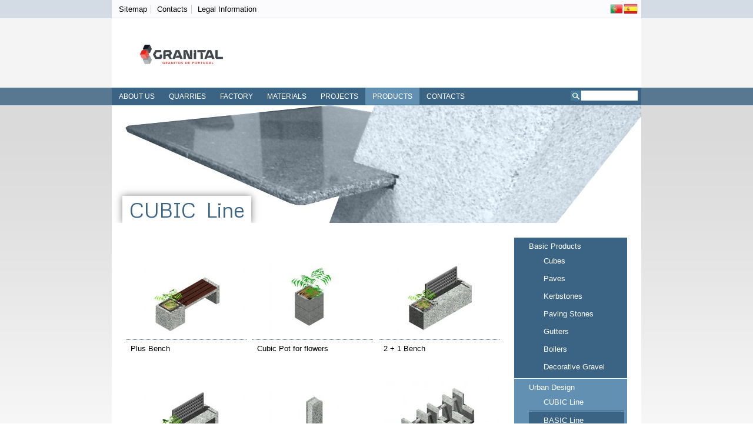

--- FILE ---
content_type: text/html; charset=UTF-8
request_url: http://granital.com/products/cubic_line
body_size: 3214
content:
<!doctype html>
<!--[if lt IE 7 ]> <html lang="en" class="no-js ie6"> <![endif]-->
<!--[if IE 7 ]>    <html lang="en" class="no-js ie7"> <![endif]-->
<!--[if IE 8 ]>    <html lang="en" class="no-js ie8"> <![endif]-->
<!--[if IE 9 ]>    <html lang="en" class="no-js ie9"> <![endif]-->
<!--[if (gt IE 9)|!(IE)]><!--> <html lang="en" class="no-js"> <!--<![endif]-->
<head>
	<meta charset="UTF-8"/>
	<meta content="VariogramaCORE" name="generator"/>
	<title>CUBIC Line :: Granital</title>
	<link href='//fonts.googleapis.com/css?family=Metrophobic' rel='stylesheet' type='text/css'>
	<!--[if IE]><script src="//html5shiv.googlecode.com/svn/trunk/html5.js"></script><![endif]-->
	<link rel="stylesheet" href="/min/mainstyles.1.0.0.20.css" type="text/css" media="screen, projection"/>
<link rel="stylesheet" href="/min/print.1.0.0.20.css" type="text/css" media="print"/>
<script type="text/javascript" src="/min/js.1.0.0.20.js"></script>
	<!--[if lt IE 9]><link rel="stylesheet" href="/css/ie.css" type="text/css" media="screen, projection"/><![endif]-->
	
	<meta name="description" content="Plus Bench Cubic Pot for flowers 2 + 1 Bench 2 1 Bench Mark Bicycle Park Cubic paper case Cubic Ash tray"/>
<meta name="keywords" content="cubic, bench, bicycle, plus, flowers, pot, mark, park, ash, paper"/>
</head>
<body ><script type="text/javascript">
var _gaq = _gaq || []; _gaq.push(['_setAccount', 'UA-269734-25']);
_gaq.push(['_setDomainName', '.granital.com']);
_gaq.push(['_trackPageview']);
(function() {
    var ga = document.createElement('script'); ga.type = 'text/javascript'; ga.async = true;
    ga.src = ('https:' == document.location.protocol ? 'https://ssl' : 'http://www') + '.google-analytics.com/ga.js';
    (document.getElementsByTagName('head')[0] || document.getElementsByTagName('body')[0]).appendChild(ga);
  })();</script>
		<div class="container" id="maincontainer">
			
			<div id="headerMenu">
				<div id="flags">
	<a href="https://pt.granital.com/"><img src="/img/pt_flag.png"/></a><a href="https://es.granital.com/"><img src="/img/es_flag.png"/></a></div>
<ul>
	<li><a href="/sitemap">Sitemap</a></li>
	<li><a href="/contacts">Contacts</a></li>
	<li><a href="/static/legalinfo">Legal Information</a></li>
</ul>
	
			</div>
			<div class="span-24 last" id="header">
				
				<a href="/"><img class="logo" src="/img/logo.png" alt="Granital"></a>
				
			</div>
			
			<div class="span-24 last" id="menubar">
				<div class="span-20" id="menu">
					<div class="menu"><ul><li><a href="/aboutus">About Us</a><ul><li><a href="/v/granital">Granital</a></li><li><a href="/v/markets">Markets</a></li><li><a href="/v/politics_of_quality">Politics of Quality, Environment and Safety</a></li><li><a href="/v/ecology">Ecology</a></li></ul></li><li><a href="/quarries">Quarries</a><ul><li><a href="/v/bardeira">Bardeira</a></li><li><a href="/v/chacins">Chacins</a></li><li><a href="/v/favaco2">Favaco</a></li><li><a href="/v/maria_ribeira">Maria Ribeira</a></li><li><a href="/v/pedra_da_moura">Pedra da Moura</a></li><li><a href="/v/pedra_do_guarda">Pedra do Guarda</a></li><li><a href="/v/preto_f2">Preto F</a></li><li><a href="/v/rosa_sta_eulalia">Rosa Sta. Eulália</a></li></ul></li><li><a href="/factory">Factory</a><ul><li><a href="/v/factory">Factory</a></li><li><a href="/v/production">Production</a></li><li><a href="/v/finishes">Finishes</a></li></ul></li><li><a href="/materials">Materials</a><ul><li><a href="/v/amarelo_vimieiro">Amarelo Vimieiro</a></li><li><a href="/v/cinzento_sta_eulalia">Cinzento Sta. Eulália / Branco Gris</a></li><li><a href="/v/favaco">Favaco</a></li><li><a href="/v/isidora">Isidora</a></li><li><a href="/v/preto_f">Preto F</a></li><li><a href="/v/rosa_coral">Rosa Coral</a></li><li><a href="/v/rosa_sta_eulalia2">Rosa Sta. Eulália</a></li><li><a href="/v/silver_white">Silver White</a></li></ul></li><li><a href="/apps">Projects</a></li><li class="item_menu_seleccionado"><a href="/products">Products</a><ul><li><a href="/products/basic_products">Basic Products</a></li><li class="item_menu_seleccionado"><a href="/products/urban_design">Urban Design</a></li></ul></li><li><a href="/contacts">Contacts</a><ul><li><a href="/v/office">Office</a></li><li><a href="/v/quarries_factory">Quarries / Factory</a></li></ul></li></ul></div>
				</div>
				<div class="span-4 last" id="searchbox">
<div id="searchBox"><input id="search" name="search" type="text"  value="" /></div>
<div id="searchResults">A procurar...</div>

<!--<div id="searchBox"><h5>Search</h5><div id="div_search"><input id="search" name="search" type="text"  value=""/></div>

</div>
<div id="searchResults">A procurar...</div>-->

<!--<div><input type="text" style="width: 90px;margin-top: 5px;margin-bottom: 5px;"/></div>--></div>
			</div>
			
			<div class="clear span-24 last" id="content">
								<div class="span-24 last" id="destaque" style="background-image:url(/image/3904.jpg);">
		<div class="slideshow"></div>
	<h1 class="pagetitle">CUBIC Line</h1>
</div>

								<div class="clear span-18 " id="body">
					<div class="padder-large-left padder-large-bottom padder-large-top padder-right">
						<div class="vrec_gridcol vrec_mr" style="width:205px;" onclick="window.location='/v/plus_bench'"><img src="/image/5155.jpg" style="width:205px;height:205px;" alt="Plus Bench"><p><a href="/v/plus_bench">Plus Bench</a></p></div><div class="vrec_gridcol vrec_mr" style="width:205px;" onclick="window.location='/v/cubic_pot_for_flowers'"><img src="/image/5210.jpg" style="width:205px;height:205px;" alt="Cubic Pot for flowers"><p><a href="/v/cubic_pot_for_flowers">Cubic Pot for flowers</a></p></div><div class="vrec_gridcol" style="width:205px;" onclick="window.location='/v/2_1_bench'"><img src="/image/5167.jpg" style="width:205px;height:205px;" alt="2 + 1 Bench"><p><a href="/v/2_1_bench">2 + 1 Bench</a></p></div><div class="vrec_gridcol vrec_mr" style="width:205px;" onclick="window.location='/v/2_1_bench2'"><img src="/image/6037.jpg" style="width:205px;height:205px;" alt="2 - 1 Bench"><p><a href="/v/2_1_bench2">2 - 1 Bench</a></p></div><div class="vrec_gridcol vrec_mr" style="width:205px;" onclick="window.location='/v/mark'"><img src="/image/5185.jpg" style="width:205px;height:205px;" alt="Mark"><p><a href="/v/mark">Mark</a></p></div><div class="vrec_gridcol" style="width:205px;" onclick="window.location='/v/bicycle_park'"><img src="/image/4631.jpg" style="width:205px;height:205px;" alt="Bicycle Park"><p><a href="/v/bicycle_park">Bicycle Park</a></p></div><div class="vrec_gridcol vrec_mr" style="width:205px;" onclick="window.location='/v/cubic_paper_case'"><img src="/image/5202.jpg" style="width:205px;height:205px;" alt="Cubic paper-case"><p><a href="/v/cubic_paper_case">Cubic paper-case</a></p></div><div class="vrec_gridcol vrec_mr" style="width:205px;" onclick="window.location='/v/cubic_ash_tray'"><img src="/image/5206.jpg" style="width:205px;height:205px;" alt="Cubic Ash-tray"><p><a href="/v/cubic_ash_tray">Cubic Ash-tray</a></p></div><div class="pager" style="clear: both"></div>
					</div>
				</div><div class="span-6 last">
					<div class="padder-large-right padder-large-bottom padder-large-top">
						<div class="submenu"><ul><li><a href="/products/basic_products">Basic Products</a><ul><li><a href="/products/cubes">Cubes</a></li><li><a href="/products/paves">Paves</a></li><li><a href="/products/kerbstones">Kerbstones</a></li><li><a href="/products/paving_stones">Paving Stones</a></li><li><a href="/products/gutters">Gutters</a></li><li><a href="/products/boilers">Boilers</a></li><li><a href="/products/decorative_gravel">Decorative Gravel</a></li></ul></li><li class="submenu_sel"><a href="/products/urban_design">Urban Design</a><ul><li class="submenu_sel"><a href="/products/cubic_line">CUBIC Line</a></li><li><a href="/products/basic_line">BASIC Line</a></li><li><a href="/products/habitat_line">HABITAT Line</a></li><li><a href="/products/illumination_line">ILLUMINATION Line</a></li><li><a href="/products/play_line">PLAY Line</a></li><li><a href="/products/water_line">WATER Line</a></li><li><a href="/products/trapezium_line">TRAPEZIUM Line</a></li></ul></li></ul></div>
    					
    										</div>
				</div>
			</div>
			<div class="clear span-24 last" id="footer">
				<div class="padder">
					<a href="/static/legalinfo">Legal Information</a> | <a href="/sitemap">Sitemap</a> | <a href="/contacts">Contacts</a> | &copy; 2026 Granital SA
				</div>
			</div>
			<div class="clear span-24 last" id="footer-image" style="text-align:center;">
				 <a href="/img/painel.pdf" target="_blank">
					<img src="/img/rodape_2.png" alt="Rodapé Granital" style="max-width:100%; height:auto;">
				 </a>
			</div>
			
		</div>
		
		
		
		
		<div class="simple_overlay" id="gallery"><div class="close"></div> 
    <a class="gprev">previous</a> 
    <a class="gnext">next</a> 
    <div class="ginfo"></div> 
    <img class="gprogress" src="/img/ajax-loaderbig.gif" alt="loading"/> 
</div> 
		<script type="text/javascript">
	
			
			$(document).ready(function(){
				gallery.pphotoTheme='facebook'; 
				$("#jsddm > li").bind("mouseover", jsddm_open);$("#jsddm > li").bind("mouseout",  jsddm_timer);search.init();$("#search").val("");$("#div_search").click(function(event){
			$("#searchBox").block();
			document.location="/search/results/"+"?s="+$("#search").val();
		});$("#search").click(function(event){
			event.stopPropagation();
		});
							});
	</script>
	<script defer src="https://static.cloudflareinsights.com/beacon.min.js/vcd15cbe7772f49c399c6a5babf22c1241717689176015" integrity="sha512-ZpsOmlRQV6y907TI0dKBHq9Md29nnaEIPlkf84rnaERnq6zvWvPUqr2ft8M1aS28oN72PdrCzSjY4U6VaAw1EQ==" data-cf-beacon='{"version":"2024.11.0","token":"53d82a89426543ad9b52ccb76143a07d","r":1,"server_timing":{"name":{"cfCacheStatus":true,"cfEdge":true,"cfExtPri":true,"cfL4":true,"cfOrigin":true,"cfSpeedBrain":true},"location_startswith":null}}' crossorigin="anonymous"></script>
</body>
</html>


--- FILE ---
content_type: text/css; charset=utf-8
request_url: http://granital.com/min/mainstyles.1.0.0.20.css
body_size: 12102
content:
.button_ui{background-color:#124761;color:white;border:none;-webkit-border-radius:3px;-moz-border-radius:3px;border-radius:3px;font-size:9pt;padding:3px
7px 3px 7px;cursor:pointer;line-height:100%}.button_ui_small{line-height:100%;background-color:#124761;color:white;border:none;float:right;-webkit-border-radius:3px;-moz-border-radius:3px;border-radius:3px;font-size:8pt;padding:3px
7px 3px 7px;cursor:pointer}body.iframe{font-size:12px;background-color:white;border:none;background-image:none}iframe{margin:0
0 0 0;padding:0
0 0 0;border:none}div.growlUI{background:url(/img/ok48.png) no-repeat 15px 15px;background-color:white;padding:15px
15px 15px 90px;border:10px
solid rgba(82, 82, 82, 0.698);-moz-border-radius:8px;-webkit-border-radius:8px}div.growlUI h1, div.growlUI
h2{color:black;text-align:left}div.growlUI
h1{font-size:12pt;color:red;color:#355C00}div.growlUI
h2{font-size:10pt;margin-bottom:0px}div.growlUIErr{background:url(/img/error48.png) no-repeat 15px 15px;background-color:white;padding:15px
15px 15px 90px;border:10px
solid rgba(82, 0, 0, 0.698);-moz-border-radius:8px;-webkit-border-radius:8px}div.growlUIErr h1, div.growlUIErr
h2{color:black;text-align:left}div.growlUIErr
h1{font-size:12pt;color:red}div.growlUIErr
h2{font-size:10pt;margin-bottom:0px}.shadow{-moz-box-shadow:0px 0px 25px #888;-webkit-box-shadow:0px 0px 25px #888;box-shadow:0px 0px 25px #888}.facebox{position:fixed;display:none;border:10px
solid #666;border:10px
solid rgba(82, 82, 82, 0.698);-moz-border-radius:8px;-webkit-border-radius:8px}.facebox
div{padding:0
0 0 0;background-color:#fff}.facebox
h2{margin:0
0 0 0;margin-bottom:0px;color:#fff;background-color:#74A7C9;padding:5px
10px;border:1px
solid #4383AD;font-weight:normal;font-size:12pt;height:25px;overflow:hidden}div.closeBtn{background-color:#00355C;width:40px;display:block;height:20px;position:relative;top:0px;right:0px;float:right;font-size:7pt;cursor:pointer;padding:0
0 0 0;text-align:center}div.okSN{padding:14px;font-size:12pt}div.dialogBtn{border-top:1px solid #efefef;padding:14px;text-align:center}div.dialogBtn
a{display:inline-block;padding:3px
10px 3px 10px;color:white;background-color:#00355C;margin:0px
2px 0px 2px;cursor:pointer;text-decoration:none}div.dialogBtn a:hover{text-decoration:none;background-color:#10456C;color:white}FORM.coreForm{padding:5px;background-color:#CCC;margin:5px;clear:both}.coreForm input, .coreForm textarea, .coreForm
select{}input.number{text-align:right}.inputbuttons{text-align:right;margin:0
0 0 0;clear:both}.inputbuttons
input{font-size:8pt;border:none;background-color:#00355C;color:white;padding:3px
14px 3px 14px;margin-left:5px;margin-right:5px;cursor:pointer;clear:right;-webkit-box-shadow:rgba(0, 0, 0, 0.496094) 0px 1px 3px;-moz-box-shadow:rgba(0, 0, 0, 0.496094) 0px 1px 3px;box-shadow:rgba(0, 0, 0, 0.496094) 0px 1px 3px;text-shadow:rgba(0, 0, 0, 0.446094) 0px 1px 1px}.inputbuttons input:hover{background-color:#0360A0}.inputbuttons
p{clear:both;margin-top:0px;margin-bottom:0px}.inputs label, .inputs input, .inputs textarea, .inputs
select{display:block;float:left;margin:0
0 0 0;margin-bottom:5px}.inputs input, .inputs textarea, .inputs
select{-webkit-box-shadow:rgba(0, 0, 0, 0.196094) 0px 1px 3px;-moz-box-shadow:rgba(0, 0, 0, 0.196094) 0px 1px 3px;box-shadow:rgba(0, 0, 0, 0.196094) 0px 1px 3px;-moz-border-radius:3px 3px 3px 3px;-webkit-border-radius:3px 3px 3px 3px;border-radius:3px 3px 3px 3px}.inputs
blockquote{clear:left;font-size:8pt;font-style:normal;font-weight:normal;margin:0
0 5px 0;padding:0px
0px 0px 115px;color:#666}.cke_skin_kama{display:block;clear:left;margin-top:20px}.inputs
label{font-size:8pt;color:#0360A0;text-align:right;width:105px;padding-right:10px;font-weight:normal}label.radioLabel{font-size:10pt;color:black;width:auto;text-align:left;clear:right !important;display:inline-block;line-height:normal;padding:0;margin:0
0 0 5px}.inputs{margin-top:0px;margin-bottom:0px;clear:both}.inputs
p{overflow:auto;margin-bottom:4px}.inputs input, .inputs textarea, .inputs
select{padding:5px;border:1px
solid silver;font-size:10pt}.inputs
legend{font-weight:normal}.inputs
fieldset{margin:0
0 0 0;border:none}label.error{display:inline;background-color:transparent;width:auto;padding:0
0 0 5px;border-color:red;color:red;margin:0
0 0 0;border:none}div.tabsheets>div{padding:0
0 0 0;border:1px
solid #85C700;border-top:0;bottom:0px;right:0px;top:32px;left:0px;height:376px;background-color:#fff;position:absolute;overflow-y:scroll}ul.tabs{list-style:none;margin:0
!important;padding:0;height:31px;border-bottom:1px solid #85C700}ul.tabs
li{float:left;text-indent:0;padding:0;margin:0
!important;list-style-image:none !important}ul.tabs
a{background-color:#E3FFAA;font-size:11px;display:block;height:30px;line-height:30px;width:111px;text-align:center;text-decoration:none;color:#000;padding:0px;margin:0px;margin-left:5px;position:relative;top:1px;-moz-border-radius:8px 8px 0px 0px;-webkit-border-radius:8px 8px 0px 0px}ul.tabs a:active{outline:none}ul.tabs a:hover{background-color:#D7FF84;color:black;cursor:pointer}ul.tabs a.current, ul.tabs a.current:hover, ul.tabs li.current
a{cursor:default !important;color:#000 !important;background-color:#85C700}ul.tabs
a.w1{background-position:-519px 0;width:134px}ul.tabs a.w1:hover{background-position:-519px -31px}ul.tabs
a.w1.current{background-position:-519px -62px}ul.tabs
a.w2{background-position:-366px -0px;width:154px}ul.tabs a.w2:hover{background-position:-366px -31px}ul.tabs
a.w2.current{background-position:-366px -62px}ul.tabs
a.w3{background-position:-193px -0px;width:174px}ul.tabs a.w3:hover{background-position:-193px -31px}ul.tabs
a.w3.current{background-position:-193px -62px}ul.tabs
a.w4{background-position:-0px -0px;width:194px}ul.tabs a.w4:hover{background-position:-0px -31px}ul.tabs
a.w4.current{background-position:-0px -62px}div.tabsheets
div.tabsheet{display:none}.inputDisabled{border:1px
solid silver !important;background-color:#eee !important;color:silver}div.pager{margin-top:5px;text-align:right}div.pager
b{background-color:#AFAFAF;width:25px;padding:1px
5px 1px 5px;margin-right:2px;-webkit-border-radius:3px;-moz-border-radius:3px;border-radius:3px}div.pager
u{text-decoration:none;color:white}div.pager
a{text-decoration:none;background-color:#DFDFDF;width:25px;padding:1px
5px 1px 5px;margin-right:2px;color:black;-webkit-border-radius:3px;-moz-border-radius:3px;border-radius:3px}div.pager a:hover{background-color:#CFCFCF}* html #gritter-notice-wrapper{position:absolute}* html .gritter-top{margin-bottom:-10px}* html .gritter-item{padding-bottom:0}* html .gritter-bottom{margin-bottom:0}* html .gritter-close{background:url(/img/gritter-close-ie6.gif);width:22px;height:22px;top:7px;left:7px}#gritter-notice-wrapper{position:fixed;top:20px;right:20px;width:301px;z-index:9999}.gritter-item-wrapper{position:relative;margin:0
0 10px 0;color:white;background-color:silver;-webkit-border-radius:7px;-moz-border-radius:7px;border-radius:7px;-moz-box-shadow:2px 2px 10px #DFDFDF;-webkit-box-shadow:2px 2px 10px #DFDFDF;box-shadow:2px 2px 10px #DFDFDF}.gritter-top{height:10px}.hover .gritter-top{background-position:right -30px}.gritter-bottom{height:8px;margin:0}.hover .gritter-bottom{}.gritter-item{display:block;padding:2px
11px 8px 11px;font-size:11px}.hover .gritter-item{background-position:right -40px}.gritter-item
p{padding:0;margin:0}.gritter-close{position:absolute;top:5px;left:3px;background:url(/img/gritter.png) no-repeat left top;cursor:pointer;width:30px;height:30px}.gritter-title{font-size:14px;font-weight:bold;padding:0
0 7px 0;display:block;text-shadow:1px 1px 3px black}.gritter-image{width:48px;height:48px;float:left}.gritter-with-image,.gritter-without-image{padding:0
0 5px 0}.gritter-with-image{width:220px;float:right}.gritter_error{background-color:red}.gritter_ok{background-color:green}div.pp_default .pp_top,
div.pp_default .pp_top .pp_middle,
div.pp_default .pp_top .pp_left,
div.pp_default .pp_top .pp_right,
div.pp_default .pp_bottom,
div.pp_default .pp_bottom .pp_left,
div.pp_default .pp_bottom .pp_middle,
div.pp_default .pp_bottom
.pp_right{height:13px}div.pp_default .pp_top
.pp_left{background:url(/img/pphoto/default/sprite.png) -78px -93px no-repeat}div.pp_default .pp_top
.pp_middle{background:url(/img/pphoto/default/sprite_x.png) top left repeat-x}div.pp_default .pp_top
.pp_right{background:url(/img/pphoto/default/sprite.png) -112px -93px no-repeat}div.pp_default .pp_content
.ppt{color:#f8f8f8}div.pp_default .pp_content_container
.pp_left{background:url(/img/pphoto/default/sprite_y.png) -7px 0 repeat-y;padding-left:13px}div.pp_default .pp_content_container
.pp_right{background:url(/img/pphoto/default/sprite_y.png) top right repeat-y;padding-right:13px}div.pp_default
.pp_content{background-color:#fff}div.pp_default .pp_next:hover{background:url(/img/pphoto/default/sprite_next.png) center right  no-repeat;cursor:pointer}div.pp_default .pp_previous:hover{background:url(/img/pphoto/default/sprite_prev.png) center left no-repeat;cursor:pointer}div.pp_default
.pp_expand{background:url(/img/pphoto/default/sprite.png) 0 -29px no-repeat;cursor:pointer;width:28px;height:28px}div.pp_default .pp_expand:hover{background:url(/img/pphoto/default/sprite.png) 0 -56px no-repeat;cursor:pointer}div.pp_default
.pp_contract{background:url(/img/pphoto/default/sprite.png) 0 -84px no-repeat;cursor:pointer;width:28px;height:28px}div.pp_default .pp_contract:hover{background:url(/img/pphoto/default/sprite.png) 0 -113px no-repeat;cursor:pointer}div.pp_default
.pp_close{width:30px;height:30px;background:url(/img/pphoto/default/sprite.png) 2px 1px no-repeat;cursor:pointer}div.pp_default #pp_full_res
.pp_inline{color:#000}div.pp_default .pp_gallery ul li
a{background:url(/img/pphoto/default/default_thumb.png) center center #f8f8f8;border:1px
solid #aaa}div.pp_default .pp_gallery ul li a:hover,
div.pp_default .pp_gallery ul li.selected
a{border-color:#fff}div.pp_default
.pp_social{margin-top:7px}div.pp_default .pp_gallery a.pp_arrow_previous,
div.pp_default .pp_gallery
a.pp_arrow_next{position:static;left:auto}div.pp_default .pp_nav .pp_play,
div.pp_default .pp_nav
.pp_pause{background:url(/img/pphoto/default/sprite.png) -51px 1px no-repeat;height:30px;width:30px}div.pp_default .pp_nav
.pp_pause{background-position:-51px -29px}div.pp_default
.pp_details{position:relative}div.pp_default a.pp_arrow_previous,
div.pp_default
a.pp_arrow_next{background:url(/img/pphoto/default/sprite.png) -31px -3px no-repeat;height:20px;margin:4px
0 0 0;width:20px}div.pp_default
a.pp_arrow_next{left:52px;background-position:-82px -3px}div.pp_default .pp_content_container
.pp_details{margin-top:5px}div.pp_default
.pp_nav{clear:none;height:30px;width:110px;position:relative}div.pp_default .pp_nav
.currentTextHolder{font-family:Georgia;font-style:italic;color:#999;font-size:11px;left:75px;line-height:25px;margin:0;padding:0
0 0 10px;position:absolute;top:2px}div.pp_default .pp_close:hover, div.pp_default .pp_nav .pp_play:hover, div.pp_default .pp_nav .pp_pause:hover, div.pp_default .pp_arrow_next:hover, div.pp_default .pp_arrow_previous:hover{opacity:0.7}div.pp_default
.pp_description{font-size:11px;font-weight:bold;line-height:14px;margin:5px
50px 5px 0}div.pp_default .pp_bottom
.pp_left{background:url(/img/pphoto/default/sprite.png) -78px -127px no-repeat}div.pp_default .pp_bottom
.pp_middle{background:url(/img/pphoto/default/sprite_x.png) bottom left repeat-x}div.pp_default .pp_bottom
.pp_right{background:url(/img/pphoto/default/sprite.png) -112px -127px no-repeat}div.pp_default
.pp_loaderIcon{background:url(/img/pphoto/default/loader.gif) center center no-repeat}div.light_rounded .pp_top
.pp_left{background:url(/img/pphoto/light_rounded/sprite.png) -88px -53px no-repeat}div.light_rounded .pp_top
.pp_middle{background:#fff}div.light_rounded .pp_top
.pp_right{background:url(/img/pphoto/light_rounded/sprite.png) -110px -53px no-repeat}div.light_rounded .pp_content
.ppt{color:#000}div.light_rounded .pp_content_container .pp_left,
div.light_rounded .pp_content_container
.pp_right{background:#fff}div.light_rounded
.pp_content{background-color:#fff}div.light_rounded .pp_next:hover{background:url(/img/pphoto/light_rounded/btnNext.png) center right  no-repeat;cursor:pointer}div.light_rounded .pp_previous:hover{background:url(/img/pphoto/light_rounded/btnPrevious.png) center left no-repeat;cursor:pointer}div.light_rounded
.pp_expand{background:url(/img/pphoto/light_rounded/sprite.png) -31px -26px no-repeat;cursor:pointer}div.light_rounded .pp_expand:hover{background:url(/img/pphoto/light_rounded/sprite.png) -31px -47px no-repeat;cursor:pointer}div.light_rounded
.pp_contract{background:url(/img/pphoto/light_rounded/sprite.png) 0 -26px no-repeat;cursor:pointer}div.light_rounded .pp_contract:hover{background:url(/img/pphoto/light_rounded/sprite.png) 0 -47px no-repeat;cursor:pointer}div.light_rounded
.pp_close{width:75px;height:22px;background:url(/img/pphoto/light_rounded/sprite.png) -1px -1px no-repeat;cursor:pointer}div.light_rounded
.pp_details{position:relative}div.light_rounded
.pp_description{margin-right:85px}div.light_rounded #pp_full_res
.pp_inline{color:#000}div.light_rounded .pp_gallery a.pp_arrow_previous,
div.light_rounded .pp_gallery
a.pp_arrow_next{margin-top:12px !important}div.light_rounded .pp_nav
.pp_play{background:url(/img/pphoto/light_rounded/sprite.png) -1px -100px no-repeat;height:15px;width:14px}div.light_rounded .pp_nav
.pp_pause{background:url(/img/pphoto/light_rounded/sprite.png) -24px -100px no-repeat;height:15px;width:14px}div.light_rounded
.pp_arrow_previous{background:url(/img/pphoto/light_rounded/sprite.png) 0 -71px no-repeat}div.light_rounded
.pp_arrow_previous.disabled{background-position:0 -87px;cursor:default}div.light_rounded
.pp_arrow_next{background:url(/img/pphoto/light_rounded/sprite.png) -22px -71px no-repeat}div.light_rounded
.pp_arrow_next.disabled{background-position:-22px -87px;cursor:default}div.light_rounded .pp_bottom
.pp_left{background:url(/img/pphoto/light_rounded/sprite.png) -88px -80px no-repeat}div.light_rounded .pp_bottom
.pp_middle{background:#fff}div.light_rounded .pp_bottom
.pp_right{background:url(/img/pphoto/light_rounded/sprite.png) -110px -80px no-repeat}div.light_rounded
.pp_loaderIcon{background:url(/img/pphoto/light_rounded/loader.gif) center center no-repeat}div.dark_rounded .pp_top
.pp_left{background:url(/img/pphoto/dark_rounded/sprite.png) -88px -53px no-repeat}div.dark_rounded .pp_top
.pp_middle{background:url(/img/pphoto/dark_rounded/contentPattern.png) top left repeat}div.dark_rounded .pp_top
.pp_right{background:url(/img/pphoto/dark_rounded/sprite.png) -110px -53px no-repeat}div.dark_rounded .pp_content_container
.pp_left{background:url(/img/pphoto/dark_rounded/contentPattern.png) top left repeat-y}div.dark_rounded .pp_content_container
.pp_right{background:url(/img/pphoto/dark_rounded/contentPattern.png) top right repeat-y}div.dark_rounded
.pp_content{background:url(/img/pphoto/dark_rounded/contentPattern.png) top left repeat}div.dark_rounded .pp_next:hover{background:url(/img/pphoto/dark_rounded/btnNext.png) center right  no-repeat;cursor:pointer}div.dark_rounded .pp_previous:hover{background:url(/img/pphoto/dark_rounded/btnPrevious.png) center left no-repeat;cursor:pointer}div.dark_rounded
.pp_expand{background:url(/img/pphoto/dark_rounded/sprite.png) -31px -26px no-repeat;cursor:pointer}div.dark_rounded .pp_expand:hover{background:url(/img/pphoto/dark_rounded/sprite.png) -31px -47px no-repeat;cursor:pointer}div.dark_rounded
.pp_contract{background:url(/img/pphoto/dark_rounded/sprite.png) 0 -26px no-repeat;cursor:pointer}div.dark_rounded .pp_contract:hover{background:url(/img/pphoto/dark_rounded/sprite.png) 0 -47px no-repeat;cursor:pointer}div.dark_rounded
.pp_close{width:75px;height:22px;background:url(/img/pphoto/dark_rounded/sprite.png) -1px -1px no-repeat;cursor:pointer}div.dark_rounded
.pp_details{position:relative}div.dark_rounded
.pp_description{margin-right:85px}div.dark_rounded
.currentTextHolder{color:#c4c4c4}div.dark_rounded
.pp_description{color:#fff}div.dark_rounded #pp_full_res
.pp_inline{color:#fff}div.dark_rounded .pp_gallery a.pp_arrow_previous,
div.dark_rounded .pp_gallery
a.pp_arrow_next{margin-top:12px !important}div.dark_rounded .pp_nav
.pp_play{background:url(/img/pphoto/dark_rounded/sprite.png) -1px -100px no-repeat;height:15px;width:14px}div.dark_rounded .pp_nav
.pp_pause{background:url(/img/pphoto/dark_rounded/sprite.png) -24px -100px no-repeat;height:15px;width:14px}div.dark_rounded
.pp_arrow_previous{background:url(/img/pphoto/dark_rounded/sprite.png) 0 -71px no-repeat}div.dark_rounded
.pp_arrow_previous.disabled{background-position:0 -87px;cursor:default}div.dark_rounded
.pp_arrow_next{background:url(/img/pphoto/dark_rounded/sprite.png) -22px -71px no-repeat}div.dark_rounded
.pp_arrow_next.disabled{background-position:-22px -87px;cursor:default}div.dark_rounded .pp_bottom
.pp_left{background:url(/img/pphoto/dark_rounded/sprite.png) -88px -80px no-repeat}div.dark_rounded .pp_bottom
.pp_middle{background:url(/img/pphoto/dark_rounded/contentPattern.png) top left repeat}div.dark_rounded .pp_bottom
.pp_right{background:url(/img/pphoto/dark_rounded/sprite.png) -110px -80px no-repeat}div.dark_rounded
.pp_loaderIcon{background:url(/img/pphoto/dark_rounded/loader.gif) center center no-repeat}div.dark_square .pp_left ,
div.dark_square .pp_middle,
div.dark_square .pp_right,
div.dark_square
.pp_content{background:#000}div.dark_square
.currentTextHolder{color:#c4c4c4}div.dark_square
.pp_description{color:#fff}div.dark_square
.pp_loaderIcon{background:url(/img/pphoto/dark_square/loader.gif) center center no-repeat}div.dark_square
.pp_expand{background:url(/img/pphoto/dark_square/sprite.png) -31px -26px no-repeat;cursor:pointer}div.dark_square .pp_expand:hover{background:url(/img/pphoto/dark_square/sprite.png) -31px -47px no-repeat;cursor:pointer}div.dark_square
.pp_contract{background:url(/img/pphoto/dark_square/sprite.png) 0 -26px no-repeat;cursor:pointer}div.dark_square .pp_contract:hover{background:url(/img/pphoto/dark_square/sprite.png) 0 -47px no-repeat;cursor:pointer}div.dark_square
.pp_close{width:75px;height:22px;background:url(/img/pphoto/dark_square/sprite.png) -1px -1px no-repeat;cursor:pointer}div.dark_square
.pp_details{position:relative}div.dark_square
.pp_description{margin:0
85px 0 0}div.dark_square #pp_full_res
.pp_inline{color:#fff}div.dark_square .pp_gallery a.pp_arrow_previous,
div.dark_square .pp_gallery
a.pp_arrow_next{margin-top:12px !important}div.dark_square
.pp_nav{clear:none}div.dark_square .pp_nav
.pp_play{background:url(/img/pphoto/dark_square/sprite.png) -1px -100px no-repeat;height:15px;width:14px}div.dark_square .pp_nav
.pp_pause{background:url(/img/pphoto/dark_square/sprite.png) -24px -100px no-repeat;height:15px;width:14px}div.dark_square
.pp_arrow_previous{background:url(/img/pphoto/dark_square/sprite.png) 0 -71px no-repeat}div.dark_square
.pp_arrow_previous.disabled{background-position:0 -87px;cursor:default}div.dark_square
.pp_arrow_next{background:url(/img/pphoto/dark_square/sprite.png) -22px -71px no-repeat}div.dark_square
.pp_arrow_next.disabled{background-position:-22px -87px;cursor:default}div.dark_square .pp_next:hover{background:url(/img/pphoto/dark_square/btnNext.png) center right  no-repeat;cursor:pointer}div.dark_square .pp_previous:hover{background:url(/img/pphoto/dark_square/btnPrevious.png) center left no-repeat;cursor:pointer}div.light_square .pp_left ,
div.light_square .pp_middle,
div.light_square .pp_right,
div.light_square
.pp_content{background:#fff}div.light_square .pp_content
.ppt{color:#000}div.light_square
.pp_expand{background:url(/img/pphoto/light_square/sprite.png) -31px -26px no-repeat;cursor:pointer}div.light_square .pp_expand:hover{background:url(/img/pphoto/light_square/sprite.png) -31px -47px no-repeat;cursor:pointer}div.light_square
.pp_contract{background:url(/img/pphoto/light_square/sprite.png) 0 -26px no-repeat;cursor:pointer}div.light_square .pp_contract:hover{background:url(/img/pphoto/light_square/sprite.png) 0 -47px no-repeat;cursor:pointer}div.light_square
.pp_close{width:75px;height:22px;background:url(/img/pphoto/light_square/sprite.png) -1px -1px no-repeat;cursor:pointer}div.light_square
.pp_details{position:relative}div.light_square
.pp_description{margin-right:85px}div.light_square #pp_full_res
.pp_inline{color:#000}div.light_square .pp_gallery a.pp_arrow_previous,
div.light_square .pp_gallery
a.pp_arrow_next{margin-top:12px !important}div.light_square .pp_nav
.pp_play{background:url(/img/pphoto/light_square/sprite.png) -1px -100px no-repeat;height:15px;width:14px}div.light_square .pp_nav
.pp_pause{background:url(/img/pphoto/light_square/sprite.png) -24px -100px no-repeat;height:15px;width:14px}div.light_square
.pp_arrow_previous{background:url(/img/pphoto/light_square/sprite.png) 0 -71px no-repeat}div.light_square
.pp_arrow_previous.disabled{background-position:0 -87px;cursor:default}div.light_square
.pp_arrow_next{background:url(/img/pphoto/light_square/sprite.png) -22px -71px no-repeat}div.light_square
.pp_arrow_next.disabled{background-position:-22px -87px;cursor:default}div.light_square .pp_next:hover{background:url(/img/pphoto/light_square/btnNext.png) center right  no-repeat;cursor:pointer}div.light_square .pp_previous:hover{background:url(/img/pphoto/light_square/btnPrevious.png) center left no-repeat;cursor:pointer}div.light_square
.pp_loaderIcon{background:url(/img/pphoto/light_rounded/loader.gif) center center no-repeat}div.facebook .pp_top
.pp_left{background:url(/img/pphoto/facebook/sprite.png) -88px -53px no-repeat}div.facebook .pp_top
.pp_middle{background:url(/img/pphoto/facebook/contentPatternTop.png) top left repeat-x}div.facebook .pp_top
.pp_right{background:url(/img/pphoto/facebook/sprite.png) -110px -53px no-repeat}div.facebook .pp_content
.ppt{color:#000}div.facebook .pp_content_container
.pp_left{background:url(/img/pphoto/facebook/contentPatternLeft.png) top left repeat-y}div.facebook .pp_content_container
.pp_right{background:url(/img/pphoto/facebook/contentPatternRight.png) top right repeat-y}div.facebook
.pp_content{background:#fff}div.facebook
.pp_expand{background:url(/img/pphoto/facebook/sprite.png) -31px -26px no-repeat;cursor:pointer}div.facebook .pp_expand:hover{background:url(/img/pphoto/facebook/sprite.png) -31px -47px no-repeat;cursor:pointer}div.facebook
.pp_contract{background:url(/img/pphoto/facebook/sprite.png) 0 -26px no-repeat;cursor:pointer}div.facebook .pp_contract:hover{background:url(/img/pphoto/facebook/sprite.png) 0 -47px no-repeat;cursor:pointer}div.facebook
.pp_close{width:22px;height:22px;background:url(/img/pphoto/facebook/sprite.png) -1px -1px no-repeat;cursor:pointer}div.facebook
.pp_details{position:relative}div.facebook
.pp_description{margin:0
37px 0 0}div.facebook #pp_full_res
.pp_inline{color:#000}div.facebook
.pp_loaderIcon{background:url(/img/pphoto/facebook/loader.gif) center center no-repeat}div.facebook
.pp_arrow_previous{background:url(/img/pphoto/facebook/sprite.png) 0 -71px no-repeat;height:22px;margin-top:0;width:22px}div.facebook
.pp_arrow_previous.disabled{background-position:0 -96px;cursor:default}div.facebook
.pp_arrow_next{background:url(/img/pphoto/facebook/sprite.png) -32px -71px no-repeat;height:22px;margin-top:0;width:22px}div.facebook
.pp_arrow_next.disabled{background-position:-32px -96px;cursor:default}div.facebook
.pp_nav{margin-top:0}div.facebook .pp_nav
p{font-size:15px;padding:0
3px 0 4px}div.facebook .pp_nav
.pp_play{background:url(/img/pphoto/facebook/sprite.png) -1px -123px no-repeat;height:22px;width:22px}div.facebook .pp_nav
.pp_pause{background:url(/img/pphoto/facebook/sprite.png) -32px -123px no-repeat;height:22px;width:22px}div.facebook .pp_next:hover{background:url(/img/pphoto/facebook/btnNext.png) center right no-repeat;cursor:pointer}div.facebook .pp_previous:hover{background:url(/img/pphoto/facebook/btnPrevious.png) center left no-repeat;cursor:pointer}div.facebook .pp_bottom
.pp_left{background:url(/img/pphoto/facebook/sprite.png) -88px -80px no-repeat}div.facebook .pp_bottom
.pp_middle{background:url(/img/pphoto/facebook/contentPatternBottom.png) top left repeat-x}div.facebook .pp_bottom
.pp_right{background:url(/img/pphoto/facebook/sprite.png) -110px -80px no-repeat}div.pp_pic_holder a:focus{outline:none}div.pp_overlay{background:#000;display:none;left:0;position:absolute;top:0;width:100%;z-index:9500}div.pp_pic_holder{display:none;position:absolute;width:100px;z-index:10000}.pp_top{height:20px;position:relative}* html
.pp_top{padding:0
20px}.pp_top
.pp_left{height:20px;left:0;position:absolute;width:20px}.pp_top
.pp_middle{height:20px;left:20px;position:absolute;right:20px}* html .pp_top
.pp_middle{left:0;position:static}.pp_top
.pp_right{height:20px;left:auto;position:absolute;right:0;top:0;width:20px}.pp_content{height:40px;min-width:40px}* html
.pp_content{width:40px}.pp_fade{display:none}.pp_content_container{position:relative;text-align:left;width:100%}.pp_content_container
.pp_left{padding-left:20px}.pp_content_container
.pp_right{padding-right:20px}.pp_content_container
.pp_details{float:left;margin:10px
0 2px 0}.pp_description{display:none;margin:0}.pp_social{float:left;margin:0}.pp_social
.facebook{float:left;margin-left:5px;width:55px;overflow:hidden}.pp_social
.twitter{float:left}.pp_nav{clear:right;float:left;margin:3px
10px 0 0}.pp_nav
p{float:left;margin:2px
4px;white-space:nowrap}.pp_nav .pp_play,
.pp_nav
.pp_pause{float:left;margin-right:4px;text-indent:-10000px}a.pp_arrow_previous,a.pp_arrow_next{display:block;float:left;height:15px;margin-top:3px;overflow:hidden;text-indent:-10000px;width:14px}.pp_hoverContainer{position:absolute;top:0;width:100%;z-index:2000}.pp_gallery{display:none;left:50%;margin-top:-50px;position:absolute;z-index:10000}.pp_gallery
div{float:left;overflow:hidden;position:relative}.pp_gallery
ul{float:left;height:35px;margin:0
0 0 5px;padding:0;position:relative;white-space:nowrap}.pp_gallery ul
a{border:1px
#000 solid;border:1px
rgba(0,0,0,0.5) solid;display:block;float:left;height:33px;overflow:hidden}.pp_gallery ul a:hover,
.pp_gallery li.selected
a{border-color:#fff}.pp_gallery ul a
img{border:0}.pp_gallery
li{display:block;float:left;margin:0
5px 0 0;padding:0}.pp_gallery li.default
a{background:url(/img/pphoto/facebook/default_thumbnail.gif) 0 0 no-repeat;display:block;height:33px;width:50px}.pp_gallery li.default a
img{display:none}.pp_gallery .pp_arrow_previous,
.pp_gallery
.pp_arrow_next{margin-top:7px !important}a.pp_next{background:url(/img/pphoto/light_rounded/btnNext.png) 10000px 10000px no-repeat;display:block;float:right;height:100%;text-indent:-10000px;width:49%}a.pp_previous{background:url(/img/pphoto/light_rounded/btnNext.png) 10000px 10000px no-repeat;display:block;float:left;height:100%;text-indent:-10000px;width:49%}a.pp_expand,a.pp_contract{cursor:pointer;display:none;height:20px;position:absolute;right:30px;text-indent:-10000px;top:10px;width:20px;z-index:20000}a.pp_close{position:absolute;right:0;top:0;display:block;line-height:22px;text-indent:-10000px}.pp_bottom{height:20px;position:relative}* html
.pp_bottom{padding:0
20px}.pp_bottom
.pp_left{height:20px;left:0;position:absolute;width:20px}.pp_bottom
.pp_middle{height:20px;left:20px;position:absolute;right:20px}* html .pp_bottom
.pp_middle{left:0;position:static}.pp_bottom
.pp_right{height:20px;left:auto;position:absolute;right:0;top:0;width:20px}.pp_loaderIcon{display:block;height:24px;left:50%;margin:-12px 0 0 -12px;position:absolute;top:50%;width:24px}#pp_full_res{line-height:1 !important}#pp_full_res
.pp_inline{text-align:left}#pp_full_res .pp_inline
p{margin:0
0 15px 0}div.ppt{color:#fff;display:none;font-size:17px;margin:0
0 5px 15px;z-index:9999}.bo_editable{background-color:#F2FFD7 !important}div.bobtn{background-color:#85C700;position:absolute;float:right;cursor:pointer;display:none;z-index:500;color:white;font-size:8pt;padding-left:5px;padding-right:5px}a.bo_btn,button.bo_btn{background-color:#85C700;color:white;margin-right:2px;font-size:8pt;padding:2px
4px 2px 4px;cursor:pointer;border:none;-webkit-box-shadow:rgba(0,0,0,0.9) 0px 1px 2px;-moz-box-shadow:rgba(0,0,0,0.9) 0px 1px 0;box-shadow:rgba(0,0,0,0.9) 0px 1px 2px;text-shadow:rgba(0,0,0,.4) 0 1px 1px}a.bo_btn:hover, , button.bo_btn:hover{color:white;background-color:#91D700}a.bo_command{background-color:green;color:white;text-decoration:none;display:inline-block;width:120px;padding-top:3px;padding-bottom:3px;text-align:center;cursor:pointer;margin-bottom:2px}a.bo_command:hover{background-color:#85C700}div.bo_context{margin-bottom:7px;border:1px
solid #85C700;background-color:#efefef}div.bo_context>ul{list-style:none;margin:0px;padding:0px}div.bo_context>ul>li{list-style:none;margin:1px
1px 1px 1px;background-color:#85C700}div.bo_context>ul>li>a{padding:5px;color:white;display:block}div.bo_context>ul>li>a:hover{background-color:#91D700;text-decoration:none}div.bo_context
ul{border:none}div.bo_context
li{border:none}table.bo_table{border-collapse:collapse;table-layout:fixed}table.bo_table
td{border-bottom:1px solid #ddd;vertical-align:top;padding:2px;text-overflow:ellipsis;white-space:nowrap;overflow:hidden}table.bo_table
th{border-bottom:1px solid black;vertical-align:bottom;text-align:center;font-weight:normal;color:#666;background-color:white;padding:2px;text-overflow:ellipsis;overflow:hidden;font-size:7pt}table.bo_table tr:hover{background-color:#efefef}div.simpleRec{background-color:#efefef;padding:10px}div.simpleRec
h3{font-weight:lighter;color:black;margin:0;padding:0}div.simpleRec>dl,div.simpleRec>div{background-color:white;border:1px
solid silver;border-radius:10px;padding:10px;margin:0;margin-bottom:10px;overflow:auto}div.simpleRec
dt{font-weight:normal;clear:left;color:#666;width:25%;float:left;text-align:right;font-size:9pt}div.simpleRec
dd{width:73%;clear:right;padding:0;margin:0;margin-left:1%;margin-bottom:10px;float:left}.sitemap
ul{list-style-type:none;margin-left:0px}.sitemap
a{text-decoration:none}.sitemap ul>li{font-weight:bold;margin-top:5px}.sitemap ul>li>ul{margin-left:25px}.sitemap ul>li>ul>li{margin-top:0px;font-weight:normal}div#swfupload-control{width:320px;position:absolute;top:10px;bottom:10px;left:10px;display:block;overflow:auto}div#swfupload-status{position:absolute;left:340px;top:20px;right:25px;bottom:15px;padding:5px;overflow-y:auto;overflow-x:hidden;border:1px
solid gray;background-color:#efefef}div.queuedfile{margin-bottom:5px;background-color:white;height:40px;padding:5px;border:1px
solid #aaa}div.queuedfile>h5{color:black;font-size:9pt;font-weight:bold;margin:0
0 5px 0;padding:0}div.queuedfile>h6{color:black;font-size:9pt;font-weight:normal;margin:0
0 0 0;padding:0}div.fileuploading{background-color:#ddf;color:black}div.fileerror{color:red;background-color:#fdd;border:1px
solid red}div.fileok{color:green;background-color:#dfd;border:1px
solid green}div#fileslist{position:absolute;left:20px;top:20px;width:350px;bottom:15px;padding:5px;overflow-y:auto;overflow-x:hidden;border:1px
solid gray;background-color:#efefef}div#addfile,div#filerecord{position:absolute;left:390px;top:20px;right:20px;bottom:15px;padding:5px;overflow-y:auto;overflow-x:hidden;border:1px
solid gray;background-color:white}div.fileitem{background-color:white;height:50px;padding:5px
5px 5px 70px;position:relative;margin-bottom:5px;border:1px
solid #0f0f0f;cursor:s-resize;overflow:hidden}div.fileitem
img{background-color:white;width:50px;height:50px;position:absolute;left:5px;top:5px}div.fileitem
p{margin:0
0 0 0;padding:0
0 0 0;color:blue}div.fileitem
i{font-style:normal;font-size:8pt;color:green}div.fileitem
a{cursor:pointer;padding-left:5px;padding-right:5px;margin-left:5px;background-color:green;color:#dfd;font-size:7pt;display:block;width:32px;float:right;overflow:hidden}div.filesel{background-color:#dfd;border:1px
solid green}.ui-sortable-placeholder{background-color:red}.gnext,.gprev{position:absolute;top:40%;-moz-border-radius:5px;-webkit-border-radius:5px}.gprogress{position:absolute;top:45%;left:50%;display:none}.simple_overlay{display:none;z-index:10000;background-color:#333;width:675px;min-height:200px;border:1px
solid #666;-moz-box-shadow:0 0 10px 10px #000;-webkit-box-shadow:0 0 10px #000}.simple_overlay
.close{background-image:url(/img/close.png);position:absolute;right:-15px;top:-15px;cursor:pointer;height:35px;width:35px}.gnext,.gprev{position:absolute;top:40%;border:1px
solid #666;cursor:pointer;display:block;padding:10px
20px;color:#fff;font-size:11px;-moz-border-radius:5px;-webkit-border-radius:5px}.gprev{left:0;border-left:0;-moz-border-radius-topleft:0;-moz-border-radius-bottomleft:0;-webkit-border-bottom-left-radius:0;-webkit-border-top-left-radius:0}.gnext{right:0;border-right:0;-moz-border-radius-topright:0;-moz-border-radius-bottomright:0;-webkit-border-bottom-right-radius:0;-webkit-border-top-right-radius:0}.gnext:hover,.gprev:hover{text-decoration:underline;background-color:#000}.disabled{visibility:hidden}.ginfo{position:absolute;bottom:0;left:0;padding:10px
15px;color:#fff;font-size:11px;border-top:1px solid #666}.ginfo
strong{display:block}.gprogress{position:absolute;top:45%;left:50%;display:none}.gnext,.gprev,.ginfo{background:#333 !important;background:rgba(0, 0, 0, 0.6) url(/img/h80.png) repeat-x}div.overlay{width:400px;height:370px;display:none;padding:55px}div.overlay
div.close{background-image:url(/img/close.png);position:absolute;right:5px;top:5px;cursor:pointer;height:35px;width:35px}.videoplayerdiv{}.filetype_pdf,.filetype_doc,.filetype_docx,.filetype_ppt,.filetype_txt,.filetype_vcf,.filetype_xls,.filetype_xlsx,.filetype_zip,.filetype_mp3{background-repeat:no-repeat}.filetype_pdf{background-image:url(/img/filetype/pdf.gif)}.filetype_doc{background-image:url(/img/filetype/doc.gif)}.filetype_docx{background-image:url(/img/filetype/docx.gif)}.filetype_ppt{background-image:url(/img/filetype/ppt.gif)}.filetype_txt{background-image:url(/img/filetype/txt.gif)}.filetype_vcf{background-image:url(/img/filetype/vcf.gif)}.filetype_xls{background-image:url(/img/filetype/xls.gif)}.filetype_xlsx{background-image:url(/img/filetype/xlsx.gif)}.filetype_zip{background-image:url(/img/filetype/xlsx.gif)}.filetype_mp3{background-image:url(/img/filetype/mp3.gif)}.ftyi{background-position:center center;background-repeat:no-repeat;background-image:url(/img/fty/48px/_page.png)}.ftyiaac{background-image:url(/img/fty/48px/aac.png)}.ftyiai{background-image:url(/img/fty/48px/ai.png)}.ftyiaiff{background-image:url(/img/fty/48px/aiff.png)}.ftyiavi{background-image:url(/img/fty/48px/avi.png)}.ftyibmp{background-image:url(/img/fty/48px/bmp.png)}.ftyic{background-image:url(/img/fty/48px/c.png)}.ftyicpp{background-image:url(/img/fty/48px/cpp.png)}.ftyicss{background-image:url(/img/fty/48px/css.png)}.ftyidat{background-image:url(/img/fty/48px/dat.png)}.ftyidmg{background-image:url(/img/fty/48px/dmg.png)}.ftyidoc{background-image:url(/img/fty/48px/doc.png)}.ftyidotx{background-image:url(/img/fty/48px/dotx.png)}.ftyidwg{background-image:url(/img/fty/48px/dwg.png)}.ftyidxf{background-image:url(/img/fty/48px/dxf.png)}.ftyieps{background-image:url(/img/fty/48px/eps.png)}.ftyiexe{background-image:url(/img/fty/48px/exe.png)}.ftyiflv{background-image:url(/img/fty/48px/flv.png)}.ftyigif{background-image:url(/img/fty/48px/gif.png)}.ftyih{background-image:url(/img/fty/48px/h.png)}.ftyihpp{background-image:url(/img/fty/48px/hpp.png)}.ftyihtml{background-image:url(/img/fty/48px/html.png)}.ftyiics{background-image:url(/img/fty/48px/ics.png)}.ftyiiso{background-image:url(/img/fty/48px/iso.png)}.ftyijava{background-image:url(/img/fty/48px/java.png)}.ftyijpg{background-image:url(/img/fty/48px/jpg.png)}.ftyikey{background-image:url(/img/fty/48px/key.png)}.ftyimid{background-image:url(/img/fty/48px/mid.png)}.ftyimp3{background-image:url(/img/fty/48px/mp3.png)}.ftyimp4{background-image:url(/img/fty/48px/mp4.png)}.ftyimpg{background-image:url(/img/fty/48px/mpg.png)}.ftyiodf{background-image:url(/img/fty/48px/odf.png)}.ftyiods{background-image:url(/img/fty/48px/ods.png)}.ftyiodt{background-image:url(/img/fty/48px/odt.png)}.ftyiotp{background-image:url(/img/fty/48px/otp.png)}.ftyiots{background-image:url(/img/fty/48px/ots.png)}.ftyiott{background-image:url(/img/fty/48px/ott.png)}.ftyipdf{background-image:url(/img/fty/48px/pdf.png)}.ftyiphp{background-image:url(/img/fty/48px/php.png)}.ftyipng{background-image:url(/img/fty/48px/png.png)}.ftyippt{background-image:url(/img/fty/48px/ppt.png)}.ftyipsd{background-image:url(/img/fty/48px/psd.png)}.ftyipy{background-image:url(/img/fty/48px/py.png)}.ftyiqt{background-image:url(/img/fty/48px/qt.png)}.ftyirar{background-image:url(/img/fty/48px/rar.png)}.ftyirb{background-image:url(/img/fty/48px/rb.png)}.ftyirtf{background-image:url(/img/fty/48px/rtf.png)}.ftyisql{background-image:url(/img/fty/48px/sql.png)}.ftyitga{background-image:url(/img/fty/48px/tga.png)}.ftyitgz{background-image:url(/img/fty/48px/tgz.png)}.ftyiall.txt{background-image:url(/img/fty/48px/all.txt.png)}.ftyitiff{background-image:url(/img/fty/48px/tiff.png)}.ftyitxt{background-image:url(/img/fty/48px/txt.png)}.ftyiwav{background-image:url(/img/fty/48px/wav.png)}.ftyixls{background-image:url(/img/fty/48px/xls.png)}.ftyixlsx{background-image:url(/img/fty/48px/xlsx.png)}.ftyixml{background-image:url(/img/fty/48px/xml.png)}.ftyiyml{background-image:url(/img/fty/48px/yml.png)}.ftyizip{background-image:url(/img/fty/48px/zip.png)}.vrec_w{width: 636px;clear:both}.vrec_full{width: 636px;clear:both;margin-bottom: 10px}.vrec_mr{margin-right: 10px}.vrec_pic1{background-color:#dfdfdf;height: 357px;margin-bottom: 10px;overflow:hidden;background-image:url('/img/ajax-loader-small.gif');background-position:center center;background-repeat:no-repeat}.vrec_pic1port
a{overflow:auto}.vrec_pic1port{float:left;margin-right: 10px;margin-bottom: 10px;overflow:auto;background-image:url('/img/ajax-loader-small.gif');background-position:center center;background-repeat:no-repeat}.vrec_pic1port
p{font-size:8pt;text-align:left;margin:0px
!important;padding-left:3px;padding-bottom:3px;padding-right:3px;color:#666;line-height:120%}div.pic2{background-color:#dfdfdf;float:left;margin-bottom: 10px;background-image:url('/img/ajax-loader-small.gif');background-position:center center;background-repeat:no-repeat}.vrec_sshow_div{position:relative}.vrec_sshow_div>#vrec_sshow_btn{top:-30px}.vrec_sshow_div:hover>#vrec_sshow_btn{top:15px}#vrec_sshow_btn{-webkit-transition:top 0.5s ease-out;transition:top 0.5s ease-out;position:absolute;display:block;border-radius:6px;-moz-border-radius:6px;background-color: #3A6384;color: white;font-size:9pt;font-weight:bold;text-align:center;width:100px;right:15px;top:15px;z-index:1;-moz-box-shadow:0px 0px 5px rgba(0,0,0,0.55);-webkit-box-shadow:0px 0px 5px rgba(0,0,0,0.55);box-shadow:0px 0px 5px rgba(0,0,0,0.55)}#vrec_sshow_btn:hover{background-color: #3A6384;color: white}#vrec_flowtabs{height:32px !important;padding:0;border-bottom:1px #3A6384 solid;overflow:hidden;margin-bottom:15px;margin:0
0 15px 0 !important}#vrec_flowtabs
li{float:left;margin:0;padding:0;text-indent:0;list-style-type:none;margin-right:7px;height:31px !important;font-size:12px}#vrec_flowtabs li
a{background-color:#f1f1f1;color:#333;display:block;margin:0px;padding:4px;padding-left:7px;padding-right:7px;color:#000;text-align:center;text-decoration:none;-webkit-transition:all 0.2s ease;transition:all 0.2s ease}#vrec_flowtabs a:hover{color:white;background-color:#3A6384}#vrec_flowtabs
a.current{cursor:default;color:white;background-color:#3A6384;text-shadow:0px -1px 1px rgba(0,0,0,0.4)}#vrec_flowpanes{}#vrec_flowpanes
div{display:none;color:#fff;margin:20px
40px}#vrec_flowpanes div
h2{font-weight:normal;color:#ddd;letter-spacing:1px;margin:10px
0 0 0;font-size:22px}#vrec_flowpanes
a{color:#cc9;font-size:14px}#vrec_flowpanes p, #vrec_flowpanes
samp{color:#ccc}#vrec_flowpanes
.narrow{padding-right:160px}.vrec_gridcol{cursor:pointer;float:left;margin-bottom: 10px;overflow:hidden}.vrec_gridcol:hover{background-color: #f1f1f1}.vrec_gridcol
img{background-image:url('/img/ajax-loader-small.gif');background-position:center center;background-repeat:no-repeat;background-color:white;clear:both}.vrec_gridcol
p{margin:0
!important;padding:5px;padding-top:2px;line-height:110%;border-top:1px solid #3A6384}.vrec_gridcol
a{color: #3A6384 !important}.vrec_download{background-color: #f1f1f1;padding:15px;margin-bottom:15px}.vrec_piclist{overflow:hidden;position:relative;display:block}.vrec_piclistitems{position:absolute;width:10000px}.vrec_piclistitems
div{float:left;width: 636px}.vrec_picnavi
a{cursor:pointer}.vrec_picnavi
a.active{color: white;background-color: #3A6384}#div_cats{width:220px;display:block}div.div_cats_item{display:block;text-overflow:ellipsis;white-space:nowrap;overflow:hidden;clear:both}div.div_cats_item
input{padding:0
0 0 0;margin:0
0 0 0;border:none}#div_cats
input{position:static;clear:both}#div_cats
label{padding:0
0 0 6px;margin:0
0 0 0;width:auto}div.slist{height:360px;width:300px;float:left;margin-right:20px}.dark{background-color:#333}.dark
p{margin:0px
!important}div.sl_item{padding-left:5px;padding-right:7px;text-align:left;text-overflow:ellipsis;white-space:nowrap;cursor:pointer;overflow:hidden;line-height:100%;padding-top:10px;padding-bottom:10px}div.sl_item
a{}div.sl_item_sel
a{color:#333}div.sl_item_sel{padding-left:5px;background-color:#E6E6E6}.sl_scroll_container{display:block;width:258px;float:left;clear:right}#sl_scroll{height:358px;position:relative;overflow:hidden;width:258px}#sl_scroll2{position:absolute;width:770px;height:1200px}div.sl_intro{width:258px;height:353px;padding-bottom:7px;position:absolute;background-color:#E6E6E6;overflow:hidden;cursor:pointer;display:inline-block}div.sl_intro
img{height:179px;width:258px;background-color:#808080;border-top:1px solid #E6E6E6;border-bottom:1px solid #E6E6E6}div.sl_intro
h2{margin-top:0px;margin-bottom:7px;padding:7px;padding-top:0px;font-size:12pt;font-weight:bold;text-shadow:none;line-height:130%;font-family: "Metrophobic", "Arial","Helvetica", sans-serif}div.sl_intro
a{color:white}div.sl_intro
p{font-size:8pt;line-height:140%;margin:0
0 0 0;padding-left:7px;padding-right:7px}.dl_list{}.dl_listitem{background-position:10px 10px;padding:10px;background-repeat:no-repeat;padding-left:130px;background-color:#f1f1f1;margin-bottom:15px}.dl_listitem
p{margin-top:0px !important;margin-bottom:3px !important}.dl_link{background-color:white;border-radius:5px;padding:10px}div.relsearchresult{margin:5px;padding:5px;border:1px
solid silver;border-radius:4px}div.relsearchresult
p{margin-right:20px}div.relitem{margin:5px;padding:5px;border:1px
solid silver;border-radius:4px}a.relbtn{float:right;overflow:hidden}ul.socialShare{display:block;list-style-type:none;margin:0;padding:0;height:25px}ul.socialShare
li{height:22px;display:block;margin:0;padding:0;margin-right:5px;list-style-type:none;float:right}html{margin:0;padding:0;border:0}body,div,span,object,iframe,h1,h2,h3,h4,h5,h6,p,blockquote,pre,a,abbr,acronym,address,code,del,dfn,em,img,q,dl,dt,dd,ol,ul,li,fieldset,form,label,legend,table,caption,tbody,tfoot,thead,tr,th,td,article,aside,dialog,figure,footer,header,hgroup,nav,section{margin:0;padding:0;border:0;font-weight:inherit;font-style:inherit;font-size:100%;font-family:inherit;vertical-align:baseline}article,aside,dialog,figure,footer,header,hgroup,nav,section{display:block}body{line-height:1.5;background:white}table{border-collapse:separate;border-spacing:0}caption,th,td{text-align:left;font-weight:normal;float:none !important}table,th,td{vertical-align:middle}blockquote:before,blockquote:after,q:before,q:after{content:''}blockquote,q{quotes:"" ""}a
img{border:none}:focus{outline:0}html{font-size:100.01%}body{font-size:75%;color:#222;background:#fff;font-family:"Helvetica Neue",Arial,Helvetica,sans-serif}h1,h2,h3,h4,h5,h6{font-weight:normal;color:#111}h1{font-size:3em;line-height:1;margin-bottom:0.5em}h2{font-size:2em;margin-bottom:0.75em}h3{font-size:1.5em;line-height:1;margin-bottom:1em}h4{font-size:1.2em;line-height:1.25;margin-bottom:1.25em}h5{font-size:1em;font-weight:bold;margin-bottom:1.5em}h6{font-size:1em;font-weight:bold}h1 img, h2 img, h3 img,h4 img, h5 img, h6
img{margin:0}p{margin:0
0 1.5em}.left{float:left !important}p
.left{margin:1.5em 1.5em 1.5em 0;padding:0}.right{float:right !important}p
.right{margin:1.5em 0 1.5em 1.5em;padding:0}a:focus,a:hover{color:#09f}a{color:#06c;text-decoration:underline}blockquote{margin:1.5em;color:#666;font-style:italic}strong,dfn{font-weight:bold}em,dfn{font-style:italic}dfn{font-weight:bold}sup,sub{line-height:0}abbr,acronym{border-bottom:1px dotted #666}address{margin:0
0 1.5em;font-style:italic}del{color:#666}pre{margin:1.5em 0;white-space:pre}pre,code,tt{font:1em 'andale mono', 'lucida console', monospace;line-height:1.5}li ul,li
ol{margin:0}ul,ol{margin:0
1.5em 1.5em 0;padding-left:1.5em}ul{list-style-type:disc}ol{list-style-type:decimal}dl{margin:0
0 1.5em 0}dl
dt{font-weight:bold}dd{margin-left:1.5em}table{margin-bottom:1.4em;width:100%}th{font-weight:bold}thead
th{background:#c3d9ff}th,td,caption{padding:4px
10px 4px 5px}tbody tr:nth-child(even) td, tbody tr.even
td{background:#e5ecf9}tfoot{font-style:italic}caption{background:#eee}.small{font-size:.8em;margin-bottom:1.875em;line-height:1.875em}.large{font-size:1.2em;line-height:2.5em;margin-bottom:1.25em}.hide{display:none}.quiet{color:#666}.loud{color:#000}.highlight{background:#ff0}.added{background:#060;color:#fff}.removed{background:#900;color:#fff}.first{margin-left:0;padding-left:0}.last{margin-right:0;padding-right:0}.top{margin-top:0;padding-top:0}.bottom{margin-bottom:0;padding-bottom:0}.container{width:900px;margin:0
auto}.showgrid{background:url(/css/grid.png)}.column,.span-1,.span-2,.span-3,.span-4,.span-5,.span-6,.span-7,.span-8,.span-9,.span-10,.span-11,.span-12,.span-13,.span-14,.span-15,.span-16,.span-17,.span-18,.span-19,.span-20,.span-21,.span-22,.span-23,.span-24{float:left;margin-right:12px}.last{margin-right:0}.span-1{width:26px}.span-2{width:64px}.span-3{width:102px}.span-4{width:140px}.span-5{width:178px}.span-6{width:216px}.span-7{width:254px}.span-8{width:292px}.span-9{width:330px}.span-10{width:368px}.span-11{width:406px}.span-12{width:444px}.span-13{width:482px}.span-14{width:520px}.span-15{width:558px}.span-16{width:596px}.span-17{width:634px}.span-18{width:672px}.span-19{width:710px}.span-20{width:748px}.span-21{width:786px}.span-22{width:824px}.span-23{width:862px}.span-24{width:900px}input.span-1,textarea.span-1,input.span-2,textarea.span-2,input.span-3,textarea.span-3,input.span-4,textarea.span-4,input.span-5,textarea.span-5,input.span-6,textarea.span-6,input.span-7,textarea.span-7,input.span-8,textarea.span-8,input.span-9,textarea.span-9,input.span-10,textarea.span-10,input.span-11,textarea.span-11,input.span-12,textarea.span-12,input.span-13,textarea.span-13,input.span-14,textarea.span-14,input.span-15,textarea.span-15,input.span-16,textarea.span-16,input.span-17,textarea.span-17,input.span-18,textarea.span-18,input.span-19,textarea.span-19,input.span-20,textarea.span-20,input.span-21,textarea.span-21,input.span-22,textarea.span-22,input.span-23,textarea.span-23,input.span-24,textarea.span-24{border-left-width:1px;border-right-width:1px;padding-left:5px;padding-right:5px}input.span-1,textarea.span-1{width:14px}input.span-2,textarea.span-2{width:52px}input.span-3,textarea.span-3{width:90px}input.span-4,textarea.span-4{width:128px}input.span-5,textarea.span-5{width:166px}input.span-6,textarea.span-6{width:204px}input.span-7,textarea.span-7{width:242px}input.span-8,textarea.span-8{width:280px}input.span-9,textarea.span-9{width:318px}input.span-10,textarea.span-10{width:356px}input.span-11,textarea.span-11{width:394px}input.span-12,textarea.span-12{width:432px}input.span-13,textarea.span-13{width:470px}input.span-14,textarea.span-14{width:508px}input.span-15,textarea.span-15{width:546px}input.span-16,textarea.span-16{width:584px}input.span-17,textarea.span-17{width:622px}input.span-18,textarea.span-18{width:660px}input.span-19,textarea.span-19{width:698px}input.span-20,textarea.span-20{width:736px}input.span-21,textarea.span-21{width:774px}input.span-22,textarea.span-22{width:812px}input.span-23,textarea.span-23{width:850px}input.span-24,textarea.span-24{width:888px}.append-1{padding-right:38px}.append-2{padding-right:76px}.append-3{padding-right:114px}.append-4{padding-right:152px}.append-5{padding-right:190px}.append-6{padding-right:228px}.append-7{padding-right:266px}.append-8{padding-right:304px}.append-9{padding-right:342px}.append-10{padding-right:380px}.append-11{padding-right:418px}.append-12{padding-right:456px}.append-13{padding-right:494px}.append-14{padding-right:532px}.append-15{padding-right:570px}.append-16{padding-right:608px}.append-17{padding-right:646px}.append-18{padding-right:684px}.append-19{padding-right:722px}.append-20{padding-right:760px}.append-21{padding-right:798px}.append-22{padding-right:836px}.append-23{padding-right:874px}.prepend-1{padding-left:38px}.prepend-2{padding-left:76px}.prepend-3{padding-left:114px}.prepend-4{padding-left:152px}.prepend-5{padding-left:190px}.prepend-6{padding-left:228px}.prepend-7{padding-left:266px}.prepend-8{padding-left:304px}.prepend-9{padding-left:342px}.prepend-10{padding-left:380px}.prepend-11{padding-left:418px}.prepend-12{padding-left:456px}.prepend-13{padding-left:494px}.prepend-14{padding-left:532px}.prepend-15{padding-left:570px}.prepend-16{padding-left:608px}.prepend-17{padding-left:646px}.prepend-18{padding-left:684px}.prepend-19{padding-left:722px}.prepend-20{padding-left:760px}.prepend-21{padding-left:798px}.prepend-22{padding-left:836px}.prepend-23{padding-left:874px}.border{padding-right:5px;margin-right:6px;border-right:1px solid #ddd}div.colborder{padding-right:24px;margin-right:25px;border-right:1px solid #eee}.pull-1{margin-left:-38px}.pull-2{margin-left:-76px}.pull-3{margin-left:-114px}.pull-4{margin-left:-152px}.pull-5{margin-left:-190px}.pull-6{margin-left:-228px}.pull-7{margin-left:-266px}.pull-8{margin-left:-304px}.pull-9{margin-left:-342px}.pull-10{margin-left:-380px}.pull-11{margin-left:-418px}.pull-12{margin-left:-456px}.pull-13{margin-left:-494px}.pull-14{margin-left:-532px}.pull-15{margin-left:-570px}.pull-16{margin-left:-608px}.pull-17{margin-left:-646px}.pull-18{margin-left:-684px}.pull-19{margin-left:-722px}.pull-20{margin-left:-760px}.pull-21{margin-left:-798px}.pull-22{margin-left:-836px}.pull-23{margin-left:-874px}.pull-24{margin-left:-912px}.pull-1,.pull-2,.pull-3,.pull-4,.pull-5,.pull-6,.pull-7,.pull-8,.pull-9,.pull-10,.pull-11,.pull-12,.pull-13,.pull-14,.pull-15,.pull-16,.pull-17,.pull-18,.pull-19,.pull-20,.pull-21,.pull-22,.pull-23,.pull-24{float:left;position:relative}.push-1{margin:0
-38px 1.5em 38px}.push-2{margin:0
-76px 1.5em 76px}.push-3{margin:0
-114px 1.5em 114px}.push-4{margin:0
-152px 1.5em 152px}.push-5{margin:0
-190px 1.5em 190px}.push-6{margin:0
-228px 1.5em 228px}.push-7{margin:0
-266px 1.5em 266px}.push-8{margin:0
-304px 1.5em 304px}.push-9{margin:0
-342px 1.5em 342px}.push-10{margin:0
-380px 1.5em 380px}.push-11{margin:0
-418px 1.5em 418px}.push-12{margin:0
-456px 1.5em 456px}.push-13{margin:0
-494px 1.5em 494px}.push-14{margin:0
-532px 1.5em 532px}.push-15{margin:0
-570px 1.5em 570px}.push-16{margin:0
-608px 1.5em 608px}.push-17{margin:0
-646px 1.5em 646px}.push-18{margin:0
-684px 1.5em 684px}.push-19{margin:0
-722px 1.5em 722px}.push-20{margin:0
-760px 1.5em 760px}.push-21{margin:0
-798px 1.5em 798px}.push-22{margin:0
-836px 1.5em 836px}.push-23{margin:0
-874px 1.5em 874px}.push-24{margin:0
-912px 1.5em 912px}.push-1,.push-2,.push-3,.push-4,.push-5,.push-6,.push-7,.push-8,.push-9,.push-10,.push-11,.push-12,.push-13,.push-14,.push-15,.push-16,.push-17,.push-18,.push-19,.push-20,.push-21,.push-22,.push-23,.push-24{float:left;position:relative}div.prepend-top,.prepend-top{margin-top:1.5em}div.append-bottom,.append-bottom{margin-bottom:1.5em}.box{padding:1.5em;margin-bottom:1.5em;background:#e5eCf9}hr{background:#ddd;color:#ddd;clear:both;float:none;width:100%;height:1px;margin:0
0 1.4em;border:none}hr.space{background:#fff;color:#fff;visibility:hidden}.clearfix:after,.container:after{content:"\0020";display:block;height:0;clear:both;visibility:hidden;overflow:hidden}.clearfix,.container{display:block}.clear{clear:both}label{font-weight:bold}fieldset{padding:0
1.4em 1.4em 1.4em;margin:0
0 1.5em 0;border:1px
solid #ccc}legend{font-weight:bold;font-size:1.2em;margin-top:-0.2em;margin-bottom:1em}fieldset,#IE8#HACK{padding-top:1.4em}legend,#IE8#HACK{margin-top:0;margin-bottom:0}input[type=text],input[type=password],input.text,input.title,textarea{background-color:#fff;border:1px
solid #bbb}input[type=text]:focus,input[type=password]:focus,input.text:focus,input.title:focus,textarea:focus{border-color:#666}select{background-color:#fff;border-width:1px;border-style:solid}input[type=text],input[type=password],input.text,input.title,textarea,select{margin:0.5em 0}input.text,input.title{width:300px;padding:5px}input.title{font-size:1.5em}textarea{width:390px;height:250px;padding:5px}form.inline{line-height:3}form.inline
p{margin-bottom:0}.error,.alert,.notice,.success,.info{padding:0.8em;margin-bottom:1em;border:2px
solid #ddd}.error,.alert{background:#fbe3e4;color:#8a1f11;border-color:#fbc2c4}.notice{background:#fff6bf;color:#514721;border-color:#ffd324}.success{background:#e6efc2;color:#264409;border-color:#c6d880}.info{background:#d5edf8;color:#205791;border-color:#92cae4}.error a, .alert
a{color:#8a1f11}.notice
a{color:#514721}.success
a{color:#264409}.info
a{color:#205791}body{background-repeat:repeat-x;background-color:white;font-family: 'Lucida Grande', 'Lucida Sans Unicode', Arial, Verdana, sans-serif;font-size:10pt;cursor:default;background-image:url(/img/background.png)}a,a:visited{color: #6290B3;text-decoration:none}a:hover{color: #6290B3;text-decoration:underline}p.intro{color: #3A6384}#headerMenu{background-color:#FBFBFD;border-bottom:1px solid #ECECEC;padding:6px;overflow:hidden;height:18px}#headerMenu
ul{padding:0px;margin:0px}#headerMenu ul
li{display:inline;border-right:1px solid #CCC;padding-right:6px;padding-left:6px}#headerMenu ul li:last-child{border-right:none}#headerMenu ul li
a{text-decoration:none;color:black}#menubar{background-color: #3A6384}#flags{float:right}#header{background-color:white;height:118px}.logo{margin-left:48px;margin-top:18px;width:141px;height:87px}#destaque{height:200px;background-color:#ddd;position:relative;overflow:hidden}h1.pagetitle{display:inline-block;background-color:white;position:absolute;bottom:-1px;left:18px;color:red;padding:12px;padding-top:6px;padding-bottom:6px;margin:0;color: #3A6384;letter-spacing:-1px;word-spacing:10px;box-shadow:0px 0px 12px rgba(0,0,0,0.5);z-index:1000;font-size:35px}.article>h1{display:none}#content{background-color:white}#body{color:#222}#body
p{text-align:justify;line-height:195%;margin:0
0 1em}#body
table{width:auto;border-collapse:collapse;border:1px
solid #6290B3;box-shadow:1px 1px 3px rga(0,0,0,0.6)}#body
th{background-color: #E8EFF4;font-weight:normal;color: #3A6384;text-align:center;font-size:9pt}#body
td{background-color:white;font-weight:normal;color:#666;text-align:left}#body h1, #body h2, #body
h3{color: #6290B3;margin-bottom:5px;margin-top:15px;word-spacing:120%}.padder,.padder-right{padding-right:12px}.padder,.padder-left{padding-left:12px}.padder,.padder-bottom{padding-bottom:12px}.padder,.padder-top{padding-top:12px}.padder-large,.padder-large-right{padding-right:24px}.padder-large,.padder-large-left{padding-left:24px}.padder-large,.padder-large-bottom{padding-bottom:24px}.padder-large,.padder-large-top{padding-top:24px}#footer
a{color:#656565;text-decoration:none}#footer a:hover{color:black}#footer{background-image:url(/img/back_footer.png);background-repeat:repeat-x;height:44px;line-height:20px;color:#656565;font-size:9pt;background-color:white}#globalfooter{background-image:url(/img/back_footer.png);background-repeat:repeat-x;padding-top:20px;border-top:1px solid #d1d1f1;height:44px;bottom:0px;right:0px;left:0px}#maincontainer{}h1,h2,h3,h4,h5,h6{font-family:"Metrophobic", "Arial","Helvetica", sans-serif}.article>h1{color: #3A6384}.productListItem:first-child{border-top:none}.productListItem
p{margin-bottom:0px}.productListItem
h6{color: #3A6384}.productListItem{background-repeat:no-repeat;padding-left:112px;cursor:pointer;min-height:100px;border-top:solid 1px #3A6384;padding-bottom:12px;padding-top:12px;background-position-y:12px}#bofloater{position:fixed;right:15px;bottom:15px;width:200px;border:1px
dotted #85C700;padding:5px;font-size:8pt;background-color:#efefef;box-shadow:2px 2px 15px #000;-moz-box-shadow:2px 2px 15px #000;-webkit-box-shadow:2px 2px 15px #000;z-index:5}#bofloater
p{margin:0;line-height:120%}.vrec_gridcol{height:205px;position:relative}.vrec_gridcol
p{background-color:rgba(255,255,255,0.7);position:absolute;bottom:0px;left:0px;right:0px;text-align:left !important;line-height:110% !important;padding:8px
!important;border-top:1px dotted #3A6384}.vrec_gridcol p
a{color:black !important}.item_menu_seleccionado{background-color: #6290B3}#menu ul li:hover{background-color: #6290B3;-webkit-transition:background-color 0s}#menu ul
li{padding:12px;padding-top:7px;padding-bottom:7px;display:inline;-webkit-transition:background-color 1s ease-out}#menu>div>ul>li>a{line-height:30px;font-size:12px}#menu
a{text-decoration:none;text-transform:uppercase;color:white}#menu>div>ul{padding:0px;margin:0px;height:30px}#menu>div>ul>li:first-child{padding-left:12px}.menu ul>li{}.menu ul li
ul{position:absolute;display:none;list-style-type:none;margin:0px;padding:0px;z-index:10000;background-color: #3A6384;height:auto !important;box-shadow:0px 0px 12px rgba(0,0,0,0.2)}.menu ul li ul
li{float:none;margin:0px;display:block !important;padding-top:3px !important;padding-left:12px !important;padding-right:12px !important;padding-bottom:3px !important;min-width:100px}.submenu
ul{list-style-type:none;padding:0px;margin:0px}.submenu a, .submenu a:visited, .submenu a:hover{text-decoration:none;color:white;display:block}.submenu
li{margin:1px
0px 0px 0px;padding:5px
5px 5px 25px;background-color: #3A6384;color:white}li.submenu_sel{background-color: #6290B3;border-bottom:1px solid #3A6384}#sessionbox{background-color:#5e5148;color:white}#session_un{padding-left:12px}#jsddm{margin:0;padding:0}#jsddm
li{float:left;list-style:none;font-size:8pt}#jsddm li
a{display:block;background:#5e5148;padding:0px
12px;text-decoration:none;height:20px;color:white;white-space:nowrap}#jsddm li a:hover{background-color:#b76f3e;color:white}#jsddm li
ul{margin:0;position:absolute;visibility:hidden;border:1px
solid #222;padding:2
2 2 2;background-color:white;-moz-box-shadow:3px 3px 3px #000;-webkit-box-shadow:1px 1px 3px #000;z-index:2000}#jsddm li ul
li{float:none;display:inline}#jsddm li ul li
a{width:auto;background-color:white;color:#5e5148}#jsddm li ul li a:hover{background:#eee;color:black}.minigallery_items
a{display:block}.galpic
img{margin:0px
!important;padding-bottom:12px}#searchBox{padding-right:6px;height:30px;text-align:right}#search{background-image:url(/img/lupa.png);background-repeat:no-repeat;padding-left:22px;border:none;width:90px;margin-top:5px;margin-bottom:5px}.searchForm
label{font-weight:normal}.searchForm
input{border:none;padding:6px}.searchForm
p{margin:0
0 0 0;padding:0
0 0 0}div#searchResults{position:absolute;z-index:200;border:2px
solid #3A6384;background-color:white;padding:6px;display:none;-moz-box-shadow:0px 0px 25px #888;-webkit-box-shadow:0px 0px 25px #888;box-shadow:0px 0px 25px #888;left:0px}div#searchResults
p{margin:2px
0 2px 0;padding:0
0 0 0}p.sresult{text-decoration:none;margin-bottom:2px;color: #6290B3;background-color:white}p.sresult
a{color:white}div.searchResults:hover{cursor:pointer}div.searchResults
h6{color: *granital_green*;margin:0
0 0 0;padding:0
0 0 0}div.searchResults
p{color:gray}div.searchResults:hover
p{color:black}#homebox{position:relative}.hi{background-color:transparent;overflow:hidden;height:278px;position:relative;cursor:pointer}.hi
blockquote{text-shadow:1px 2px 1px black;position:absolute;left:10px;right:10px;bottom:0px;padding:5px;margin:0px;font-style:normal;background-color:rgba(0, 0, 0, 0.6);font-size:85%;color:white;-webkit-transition:all 0.5s ease-out;transition:all 0.5s ease-out}.hi blockquote
h2{font-size:18px;font-weight:bold;color:white !important;display:block;margin:0
!important;font-style:normal}.hi blockquote
p{-webkit-transition:all 1.5s ease-out;transition:all 1.5s ease-out;height:0px;overflow:hidden;line-height:120%;margin:0px
!important}.hi:hover
img{opacity:0.9}.hi:hover blockquote
p{-webkit-transition:all 1.5s ease-out;transition:all 1.5s ease-out;min-height:0px;max-height:150px;height:auto}.hilitescroll{width:636px;height:278px;overflow:hidden;position:relative;margin-bottom:5px}.slidetabs{position:absolute;right:10px;bottom:10px;display:inline-block;z-index:100}.slidetabs
a{background-color:white !important;border:1px
solid #3a6384 !important;color:#3a6384;font-size:8pt;padding-left:5px;padding-right:5px;margin-left:3px}a.current{color:white !important;background-color:#3a6384 !important}.hiitems{width:10000px}.hi_top{margin-bottom:0px;float:left}.hi_top
blockquote{left:45px;top:0px;right:45px;bottom:auto}.hi_bottom{margin-right:4px;float:left;clear:none;display:inline-block;margin-bottom:20px}.hi_last{margin-right:0px}

--- FILE ---
content_type: text/css; charset=utf-8
request_url: http://granital.com/min/print.1.0.0.20.css
body_size: 578
content:
div.pic2{background-color:#dfdfdf;float:left;margin-bottom: 10px;margin-right: 10px}.vrec_pic1port{float:left;margin-right: 10px;margin-bottom: 10px;overflow:auto}#vrec_flowtabs, #vrec_sshow_btn, .vrec_download, .vrec_pic1port
p{display:none}body{line-height:1.5;font-family:"Helvetica Neue",Arial,Helvetica,sans-serif;color:#000;background:none;font-size:10pt}.container{background:none}hr{background:#ccc;color:#ccc;width:100%;height:2px;margin:2em
0;padding:0;border:none}hr.space{background:#fff;color:#fff;visibility:hidden}h1,h2,h3,h4,h5,h6{font-family:"Helvetica Neue",Arial,"Lucida Grande",sans-serif}code{font:.9em "Courier New", Monaco, Courier, monospace}a
img{border:none}p
img.top{margin-top:0}blockquote{margin:1.5em;padding:1em;font-style:italic;font-size:.9em}.small{font-size:.9em}.large{font-size:1.1em}.quiet{color:#999}.hide{display:none}a:link,a:visited{background:transparent;font-weight:700;text-decoration:underline}.menu,.submenu,#sessionbox,#headerMenu,#footer,#bofloater,#gallery,#searchBox,#searchResults{display:none}.logo{margin:0px;margin-left:20px;margin-bottom:20px;float:right}